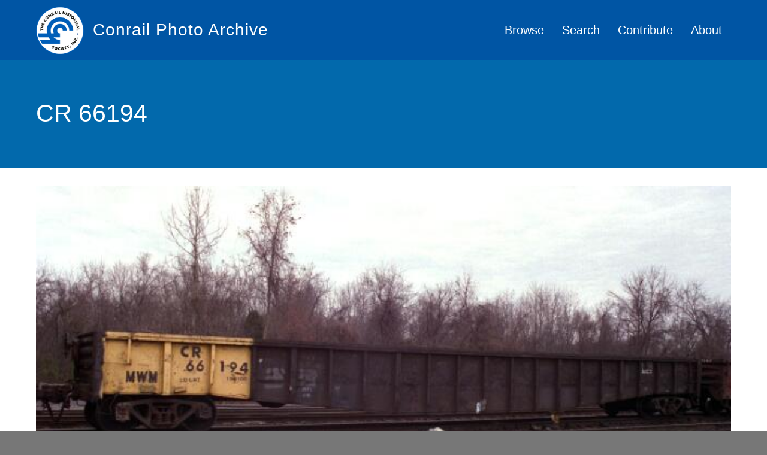

--- FILE ---
content_type: text/html; charset=UTF-8
request_url: https://conrailphotos.thecrhs.org/photos/cr-66194?page=1
body_size: 8427
content:
<!DOCTYPE html>
<html lang="en" dir="ltr" prefix="og: https://ogp.me/ns#">
  <head>
    <meta charset="utf-8"/>
<script async src="https://www.googletagmanager.com/gtag/js?id=UA-3611702-11"></script>
<script>window.dataLayer=window.dataLayer||[];function gtag(){dataLayer.push(arguments)};gtag("js",new Date());gtag("config","UA-3611702-11",{"groups":"default","anonymize_ip":true});</script>
<meta property="og:site_name" content="The CRHS&#039;s Conrail Photo Archive"/>
<link rel="canonical" href="https://conrailphotos.thecrhs.org/photos/cr-66194"/>
<meta name="description" content="Seen here in November 1993 in MOW service."/>
<meta property="og:title" content="CR 66194 on The CRHS&#039;s Conrail Photo Archive"/>
<link rel="image_src" href="https://conrailphotos.thecrhs.org/sites/default/files/CRHS-Photo-Gallery-OG.png"/>
<meta property="og:description" content="Seen here in November 1993 in MOW service."/>
<meta property="og:image" content="https://conrailphotos.thecrhs.org/sites/default/files/styles/facebook_sharing_image/public/archive_photo/images/16495.jpg?itok=KBbOzYCg"/>
<meta name="Generator" content="Drupal 9 (https://www.drupal.org)"/>
<meta name="MobileOptimized" content="width"/>
<meta name="HandheldFriendly" content="true"/>
<meta name="viewport" content="width=device-width, initial-scale=1.0"/>
<link href="//fonts.googleapis.com/css?family=Source+Sans+Pro:400italic,700italic,400,700" rel="stylesheet" type="text/css"/>
<link href="//fonts.googleapis.com/css?family=Source+Sans+Pro:300" rel="stylesheet" type="text/css"/>
<link href="//fonts.googleapis.com/css?family=Source+Sans+Pro:300italic" rel="stylesheet" type="text/css"/>
<link rel="shortcut icon" href="/sites/default/files/Photo-Gallery-Favicon_0_0.png" type="image/png"/>
<link rel="revision" href="https://conrailphotos.thecrhs.org/photos/cr-66194"/>

    <title>CR 66194 | Conrail Photo Archive</title>
    <style>ul.dropdown-menu{display:none}</style>
    <link rel="stylesheet" media="all" href="/core/modules/system/css/components/align.module.css?t7dqsr"/>
<link rel="stylesheet" media="all" href="/core/modules/system/css/components/fieldgroup.module.css?t7dqsr"/>
<link rel="stylesheet" media="all" href="/core/modules/system/css/components/container-inline.module.css?t7dqsr"/>
<link rel="stylesheet" media="all" href="/core/modules/system/css/components/clearfix.module.css?t7dqsr"/>
<link rel="stylesheet" media="all" href="/core/modules/system/css/components/details.module.css?t7dqsr"/>
<link rel="stylesheet" media="all" href="/core/modules/system/css/components/hidden.module.css?t7dqsr"/>
<link rel="stylesheet" media="all" href="/core/modules/system/css/components/item-list.module.css?t7dqsr"/>
<link rel="stylesheet" media="all" href="/core/modules/system/css/components/js.module.css?t7dqsr"/>
<link rel="stylesheet" media="all" href="/core/modules/system/css/components/nowrap.module.css?t7dqsr"/>
<link rel="stylesheet" media="all" href="/core/modules/system/css/components/position-container.module.css?t7dqsr"/>
<link rel="stylesheet" media="all" href="/core/modules/system/css/components/progress.module.css?t7dqsr"/>
<link rel="stylesheet" media="all" href="/core/modules/system/css/components/reset-appearance.module.css?t7dqsr"/>
<link rel="stylesheet" media="all" href="/core/modules/system/css/components/resize.module.css?t7dqsr"/>
<link rel="stylesheet" media="all" href="/core/modules/system/css/components/sticky-header.module.css?t7dqsr"/>
<link rel="stylesheet" media="all" href="/core/modules/system/css/components/system-status-counter.css?t7dqsr"/>
<link rel="stylesheet" media="all" href="/core/modules/system/css/components/system-status-report-counters.css?t7dqsr"/>
<link rel="stylesheet" media="all" href="/core/modules/system/css/components/system-status-report-general-info.css?t7dqsr"/>
<link rel="stylesheet" media="all" href="/core/modules/system/css/components/tablesort.module.css?t7dqsr"/>
<link rel="stylesheet" media="all" href="/core/modules/system/css/components/tree-child.module.css?t7dqsr"/>
<link rel="stylesheet" media="all" href="/core/modules/views/css/views.module.css?t7dqsr"/>
<link rel="stylesheet" media="all" href="https://cdn.jsdelivr.net/npm/bootstrap@3.4.1/dist/css/bootstrap.min.css" integrity="sha256-bZLfwXAP04zRMK2BjiO8iu9pf4FbLqX6zitd+tIvLhE=" crossorigin="anonymous"/>
<link rel="stylesheet" media="all" href="https://cdn.jsdelivr.net/npm/@unicorn-fail/drupal-bootstrap-styles@0.0.2/dist/3.4.0/8.x-3.x/drupal-bootstrap.min.css" integrity="sha512-tGFFYdzcicBwsd5EPO92iUIytu9UkQR3tLMbORL9sfi/WswiHkA1O3ri9yHW+5dXk18Rd+pluMeDBrPKSwNCvw==" crossorigin="anonymous"/>
<link rel="stylesheet" media="all" href="/themes/dxpr_theme/css/dxpr-theme.admin.css?t7dqsr"/>
<link rel="stylesheet" media="all" href="/themes/dxpr_theme/vendor/bootstrap3/css/bootstrap.min.css?t7dqsr"/>
<link rel="stylesheet" media="all" href="/sites/default/files/color/dxpr_theme-0a17d06d/footer-menu.css?t7dqsr"/>
<link rel="stylesheet" media="all" href="/sites/default/files/color/dxpr_theme-0a17d06d/dxpr-theme-header.css?t7dqsr"/>
<link rel="stylesheet" media="all" href="/sites/default/files/color/dxpr_theme-0a17d06d/dxpr-theme-header--top.css?t7dqsr"/>
<link rel="stylesheet" media="all" href="/sites/default/files/color/dxpr_theme-0a17d06d/dxpr-theme-header--mobile.css?t7dqsr"/>
<link rel="stylesheet" media="all" href="/sites/default/files/color/dxpr_theme-0a17d06d/bootstrap-3.css?t7dqsr"/>
<link rel="stylesheet" media="all" href="/sites/default/files/color/dxpr_theme-0a17d06d/bootstrap-theme.css?t7dqsr"/>
<link rel="stylesheet" media="all" href="/sites/default/files/color/dxpr_theme-0a17d06d/jquery-ui.css?t7dqsr"/>
<link rel="stylesheet" media="all" href="/sites/default/files/color/dxpr_theme-0a17d06d/forms.css?t7dqsr"/>
<link rel="stylesheet" media="all" href="/sites/default/files/color/dxpr_theme-0a17d06d/layout.css?t7dqsr"/>
<link rel="stylesheet" media="all" href="/sites/default/files/color/dxpr_theme-0a17d06d/page-title.css?t7dqsr"/>
<link rel="stylesheet" media="all" href="/sites/default/files/color/dxpr_theme-0a17d06d/A.typography.css,qt7dqsr.pagespeed.cf.wmN7S6Y336.css"/>
<link rel="stylesheet" media="all" href="/sites/default/files/color/dxpr_theme-0a17d06d/dxpr-theme-header--side.css?t7dqsr"/>
<link rel="stylesheet" media="all" href="/sites/default/files/color/dxpr_theme-0a17d06d/pager-prevnext.css?t7dqsr"/>
<style media="all">.html .webform-container-inline input,.html .webform-container-inline select,.html .webform-container-inline p,.html .webform-container-inline label,.html .webform-container-inline div{display:inline-block;width:auto}</style>
<link rel="stylesheet" media="all" href="/sites/default/files/color/dxpr_theme-0a17d06d/dxpr-theme-builder.css?t7dqsr"/>
<link rel="stylesheet" media="all" href="/sites/default/files/color/dxpr_theme-0a17d06d/helper-classes.css?t7dqsr"/>
<link rel="stylesheet" media="all" href="/sites/default/files/asset_injector/css/global_dxpr_theme_modifications-cf0b92ea509561654a4c6bb87a9c042b.css?t7dqsr"/>
<link rel="stylesheet" media="print" href="/sites/default/files/asset_injector/css/global_print_css-839c0a62e2a79c037dbbd0461ea007a3.css?t7dqsr"/>

    <script src="/themes/dxpr_theme/vendor/modernizr-custom-d8-dxpr-theme.js?v=3.8.0"></script>
<script>//<![CDATA[
(function(Modernizr){Modernizr.addTest('touchevents',function(){var bool;if('ontouchstart'in window||window.DocumentTouch&&document instanceof window.DocumentTouch){bool=true;}else{var query=['@media (',Modernizr._prefixes.join('touch-enabled),('),'heartz',')','{#modernizr{top:9px;position:absolute}}'].join('');Modernizr.testStyles(query,function(node){bool=node.offsetTop===9;});}return bool;});})(Modernizr);
//]]></script>

  </head>
  <body class="page-node-12485 html path-node page-node-type-archive-photo navbar-is-static-top has-glyphicons body--dxpr-theme-header-top body--dxpr-theme-header-not-overlay body--dxpr-theme-header-normal">
    <script>var dxpr_themeNavBreakpoint=1200;var dxpr_themeWindowWidth=window.innerWidth;if(dxpr_themeWindowWidth>dxpr_themeNavBreakpoint){document.body.className+=' body--dxpr-theme-nav-desktop';}else{document.body.className+=' body--dxpr-theme-nav-mobile';}</script>
    <a href="#main-content" class="visually-hidden focusable skip-link">
      Skip to main content
    </a>
    
      <div class="dialog-off-canvas-main-canvas" data-off-canvas-main-canvas>
    <div class="dxpr-theme-boxed-container">


                                          
    <header class="navbar dxpr-theme-header dxpr-theme-header--top navbar-is-static-top dxpr-theme-header--normal dxpr-theme-header--hover-opacity dxpr-theme-header--sticky" data-spy="affix" data-offset-top="60" id="navbar" role="banner">
            <div class="container navbar-container">
                  <div class="row container-row"><div class="col-sm-12 container-col">
                <div class="navbar-header">
            <div class="region region-navigation">
        <div class="wrap-branding">
        <a class="logo navbar-btn" href="/index.php/" title="Home" rel="home">
      <img id="logo" src="/sites/default/files/CRHS_2021_Logo_White.png" alt="Home"/>
    </a>
        <a class="name navbar-brand" href="/index.php/" title="Home" rel="home">Conrail Photo Archive</a>
      </div>
  
  </div>

                                <a id="dxpr-theme-menu-toggle" href="#" class="three-dash"><span></span><div class="screenreader-text visually-hidden">Toggle menu</div></a>
                  </div>

                            <nav role="navigation" id="dxpr-theme-main-menu" class="dxpr-theme-main-menu ">
              <div class="region region-navigation-collapsible">
                                                                <section id="block-dxpr-theme-main-menu" class="settings-tray-editable block block-system block-system-menu-blockmain clearfix" data-drupal-settingstray="editable">
  
          

      
              <ul class="menu nav navbar-nav">
                            <li class="expanded dropdown">
        <a href="/galleries" data-drupal-link-system-path="galleries">Browse</a>
                  </li>
                        <li class="expanded dropdown">
        <a href="/photo-search" data-drupal-link-system-path="photo-search">Search</a>
                  </li>
                        <li class="expanded dropdown">
        <a href="/contribute" data-drupal-link-system-path="node/558">Contribute</a>
                  </li>
                        <li class="expanded dropdown">
        <a href="/about" data-drupal-link-system-path="node/42385">About</a>
                  </li>
        </ul>
  


  </section>

  </div>

            </nav>
                          </div></div>
              </div>
    </header>
  
<div class="wrap-containers">



        <div class="page-title-full-width-container" id="page-title-full-width-container">
          <header role="banner" id="page-title" class="container page-title-container">
            
    <h1 class="page-title"><span>CR 66194</span>
</h1>




      </header>
    </div>
  

    <div role="main" class="main-container container js-quickedit-main-content clearfix">
        <div class="row">
                
                          
      <section class="col-sm-12">

                
                
                          <a id="main-content"></a>
            <div class="region region-content">
    <div data-drupal-messages-fallback class="hidden"></div>
  <article role="article" class="archive-photo full clearfix node">

  
    
  <div class="content">
          
            <div class="field field--name-field-archiveimage field--type-image field--label-hidden field--item">  <a href="https://conrailphotos.thecrhs.org/sites/default/files/archive_photo/images/16495.jpg"><img src="/sites/default/files/archive_photo/images/16495.jpg" width="640" height="340" class="img-responsive"/>
</a>
</div>
      
            <div class="field field--name-body field--type-text-with-summary field--label-hidden field--item">Seen here in November 1993 in MOW service.</div>
      
<div class="row photo-details-row">
      
<div class="col-md-6 col-xs-12">
      
  <div class="field field--name-field-photographer-reference field--type-entity-reference field--label-inline">
    <div class="field--label">Photographer</div>
              <div class="field--item"><a href="/photographers/john-p-almeida" hreflang="en">John P. Almeida</a></div>
          </div>

  </div>

<div class="col-md-6 col-xs-12">
      
  <div class="field field--name-field-conrail-road-number field--type-string field--label-inline">
    <div class="field--label">Conrail Road Number</div>
          <div class="field--items">
              <div class="field--item">66194</div>
              </div>
      </div>

  </div>

  </div>
<div class="photo-terms-list form-item js-form-item form-wrapper js-form-wrapper panel panel-default" id="bootstrap-panel">

              <div class="panel-heading">
                          <div class="panel-title">See More</div>
              </div>
      
            
    
    <div class="panel-body">
            
      <div class="field field--name-field-photo-galleries field--type-entity-reference field--label-hidden field--items">
              <div class="field--item"><span class="taxonomy-term count-1"><a href="/galleries/photos">Photos</a></span>
 <span class="taxonomy-term count-2"><a href="/galleries/conrail-scenic-and-action-photographs">Conrail Scenic and Action Photographs</a></span>
 <span class="taxonomy-term count-3"><a href="/galleries/john-almeidas-rpotw-rsotds">John Almeida&#039;s RPOTW &amp; RSOTDs</a></span>
</div>
              <div class="field--item"><span class="taxonomy-term count-1"><a href="/galleries/photos">Photos</a></span>
 <span class="taxonomy-term count-2"><a href="/galleries/conrail-mow-company-service-equipment">Conrail MOW &amp; Company Service Equipment</a></span>
 <span class="taxonomy-term count-3"><a href="/galleries/gondolas-0">Gondolas</a></span>
 <span class="taxonomy-term count-4"><a href="/galleries/other-mow-gondolas">Other MOW Gondolas</a></span>
</div>
          </div>
  
          </div>
  
    
</div>

      </div>

          <footer class="submitted">
      
      <div class="author">
        Submitted by <span><span>John Almeida</span></span>
 on <span>Sat, 09/26/2020 - 23:38</span>
        
      </div>
    </footer>
        
  
</article>

                                                            <section class="views-element-container settings-tray-editable block block-views block-views-blockrelated-photos-block-1 clearfix" id="block-views-block-related-photos-block-1" data-drupal-settingstray="editable">
  
          

      <div class="form-group"><div class="view view-related-photos view-id-related_photos view-display-id-block_1 js-view-dom-id-4613e8948f5e5715b15a93cf4c97b706e467358d1c276bb1ba4d7fba9ebdff9e">
  
    
      <div class="view-header">
      <h2>More photos like this</h2>
    </div>
      
      <div class="view-content">
      <div id="views-bootstrap-related-photos-block-1" class="grid views-view-grid horizontal">
            <div class="row row-1">
                  <div class="col col-xs-6 col-sm-3 col-md-3 col-lg-3 col-1">
            <div class="views-field views-field-field-archiveimage"><div class="field-content">  <a href="/photos/cr-885548-class-cr13c" hreflang="en"><img src="/sites/default/files/styles/4x3_500px_crop/public/archive_photo/images/15972.jpg?itok=0bFG88Ka" width="600" height="400" alt="" class="img-responsive"/>

</a>
</div></div><div class="views-field views-field-title"><h3 class="field-content"><a href="/photos/cr-885548-class-cr13c" hreflang="en">CR 885548- Class CR13C</a></h3></div><div class="views-field views-field-term-node-tid"><span class="field-content"><a href="/galleries/john-almeidas-rpotw-rsotds">John Almeida&#039;s RPOTW &amp; RSOTDs</a><a href="/galleries/class-cr13c">Class CR13C</a></span></div>
          </div>
                  <div class="col col-xs-6 col-sm-3 col-md-3 col-lg-3 col-2">
            <div class="views-field views-field-field-archiveimage"><div class="field-content">  <a href="/index.php/photos/cr-578485-class-gr52c" hreflang="en"><img src="/sites/default/files/styles/4x3_500px_crop/public/archive_photo/images/15969.jpg?itok=EWw5RphA" width="600" height="400" alt="" class="img-responsive"/>

</a>
</div></div><div class="views-field views-field-title"><h3 class="field-content"><a href="/index.php/photos/cr-578485-class-gr52c" hreflang="en">CR 578485- Class GR52C</a></h3></div><div class="views-field views-field-term-node-tid"><span class="field-content"><a href="/index.php/galleries/john-almeidas-rpotw-rsotds">John Almeida&#039;s RPOTW &amp; RSOTDs</a><a href="/index.php/galleries/class-gr52c">Class GR52C</a></span></div>
          </div>
                  <div class="col col-xs-6 col-sm-3 col-md-3 col-lg-3 col-3">
            <div class="views-field views-field-field-archiveimage"><div class="field-content">  <a href="/index.php/photos/cr-243116-class-b83a" hreflang="en"><img src="/sites/default/files/styles/4x3_500px_crop/public/archive_photo/images/15968.jpg?itok=elUY5seS" width="600" height="400" alt="" class="img-responsive"/>

</a>
</div></div><div class="views-field views-field-title"><h3 class="field-content"><a href="/index.php/photos/cr-243116-class-b83a" hreflang="en">CR 243116- Class B83A</a></h3></div><div class="views-field views-field-term-node-tid"><span class="field-content"><a href="/index.php/galleries/john-almeidas-rpotw-rsotds">John Almeida&#039;s RPOTW &amp; RSOTDs</a><a href="/index.php/galleries/class-b83a">Class B83A</a></span></div>
          </div>
                  <div class="col col-xs-6 col-sm-3 col-md-3 col-lg-3 col-4">
            <div class="views-field views-field-field-archiveimage"><div class="field-content">  <a href="/index.php/photos/cr-884789-class-cr13c" hreflang="en"><img src="/sites/default/files/styles/4x3_500px_crop/public/archive_photo/images/15971.jpg?itok=nl00q_nY" width="600" height="400" alt="" class="img-responsive"/>

</a>
</div></div><div class="views-field views-field-title"><h3 class="field-content"><a href="/index.php/photos/cr-884789-class-cr13c" hreflang="en">CR 884789- Class CR13C</a></h3></div><div class="views-field views-field-term-node-tid"><span class="field-content"><a href="/index.php/galleries/john-almeidas-rpotw-rsotds">John Almeida&#039;s RPOTW &amp; RSOTDs</a><a href="/index.php/galleries/class-cr13c">Class CR13C</a></span></div>
          </div>
                
        
        
              </div>
      </div>

    </div>
  
        <nav role="navigation" aria-labelledby="pagination-heading">
    <h4 class="sr-only">Pagination</h4>
    <ul class="pager js-pager__items">
              <li class="previous">
          <a href="/photos/cr-66194?page=0" title="Go to previous page" rel="prev">
            <span class="sr-only">Previous page</span>
            <span aria-hidden="true">‹‹ MORE</span>
          </a>
        </li>
                    <li class="next">
          <a href="/photos/cr-66194?page=2" title="Go to next page" rel="next">
            <span class="sr-only">Next page</span>
            <span aria-hidden="true">MORE ››</span>
          </a>
        </li>
          </ul>
  </nav>

          </div>
</div>

  </section>

  </div>

              </section>

                    </div><!-- end .ow -->
      </div><!-- end main-container -->

          <div class="container content-bottom-container">
            <div class="row container-row"><div class="col-sm-12 container-col">
              <div class="region region-content-bottom">
                                                                <section id="block-crhspromo" class="settings-tray-editable block block-block-content block-block-contentaccdf43c-7b61-44b0-9ebe-4ac48fd919d9 clearfix" data-drupal-settingstray="editable">
  
          

      
            <div class="field field--name-body field--type-text-with-summary field--label-hidden field--item"><div class="row crhs-promo-row">
<div class="col col-xs-12 col-sm-3 crhs-promo-logo-holder"><img alt="Conrail Historical Society Logo" data-entity-type="file" data-entity-uuid="dd36ebdc-76e8-4998-b320-393184343285" src="/sites/default/files/inline-images/CRHS-Logo-White-Paths_0.png"/></div>

<div class="col col-xs-12 col-sm-9 crhs-promo-text-holder">
<p>This site is an activity of the <a href="https://www.thecrhs.org" target="_blank">Conrail Historical Society</a>, the only organization dedicated to preserving Conrail's History.</p>
</div>
</div>
</div>
      
  </section>

  </div>

            </div></div>
          </div>
  </div>

      <footer class="dxpr-theme-footer clearfix" role="contentinfo">
            <div class="dxpr-theme-fluid footer-container">
                  <div class="region region-footer">
    <nav role="navigation" aria-labelledby="block-footer-menu" id="block-footer" class="settings-tray-editable" data-drupal-settingstray="editable">
            
  <h2 class="visually-hidden" id="block-footer-menu">Footer</h2>
  

        
      <ul class="menu menu--footer nav">
                      <li class="first last">
                                        <a href="/index.php/user/login" data-drupal-link-system-path="user/login">Photo Contributor Login</a>
              </li>
        </ul>
  

  </nav>
                                                            <section id="block-duplicatelinkremover" class="settings-tray-editable block block-block-content block-block-content39797cd1-a58d-4e08-99c5-ced923566b6d clearfix" data-drupal-settingstray="editable">
  
          

      
            <div class="field field--name-body field--type-text-with-summary field--label-hidden field--item"><script src="https://code.jquery.com/jquery-3.6.0.min.js"></script>
<script>$(document).ready(function(){var links={};$('.field--name-field-photo-galleries a').each(function(){var href=$(this).attr('href');if(links[href]){$(this).remove();}else{links[href]=true;}});});</script></div>
      
  </section>

  </div>

              </div>
    </footer>
  
</div><!-- end dxpr-theme-boxed-container -->

  </div>

    <script type="application/json" data-drupal-selector="drupal-settings-json">{"path":{"baseUrl":"\/","scriptPath":null,"pathPrefix":"","currentPath":"node\/12485","currentPathIsAdmin":false,"isFront":false,"currentLanguage":"en","currentQuery":{"page":"1"}},"pluralDelimiter":"\u0003","suppressDeprecationErrors":true,"ajaxPageState":{"libraries":"asset_injector\/css\/global_dxpr_theme_modifications,asset_injector\/css\/global_print_css,bootstrap\/popover,bootstrap\/tooltip,dxpr_theme\/admin,dxpr_theme\/bootstrap-3,dxpr_theme\/bootstrap-theme,dxpr_theme\/bootstrap3,dxpr_theme\/drupal-webform,dxpr_theme\/dxpr-theme-builder,dxpr_theme\/dxpr-theme-header,dxpr_theme\/dxpr-theme-header--mobile,dxpr_theme\/dxpr-theme-header--side,dxpr_theme\/dxpr-theme-header--top,dxpr_theme\/footer-menu,dxpr_theme\/forms,dxpr_theme\/global-styling,dxpr_theme\/helper-classes,dxpr_theme\/jquery-ui,dxpr_theme\/layout,dxpr_theme\/page-title,dxpr_theme\/pager-prevnext,dxpr_theme\/typography,google_analytics\/google_analytics,system\/base,views\/views.ajax,views\/views.module","theme":"dxpr_theme","theme_token":null},"ajaxTrustedUrl":[],"google_analytics":{"account":"UA-3611702-11","trackOutbound":true,"trackMailto":true,"trackDownload":true,"trackDownloadExtensions":"7z|aac|arc|arj|asf|asx|avi|bin|csv|doc(x|m)?|dot(x|m)?|exe|flv|gif|gz|gzip|hqx|jar|jpe?g|js|mp(2|3|4|e?g)|mov(ie)?|msi|msp|pdf|phps|png|ppt(x|m)?|pot(x|m)?|pps(x|m)?|ppam|sld(x|m)?|thmx|qtm?|ra(m|r)?|sea|sit|tar|tgz|torrent|txt|wav|wma|wmv|wpd|xls(x|m|b)?|xlt(x|m)|xlam|xml|z|zip"},"bootstrap":{"forms_has_error_value_toggle":1,"popover_enabled":1,"popover_animation":1,"popover_auto_close":1,"popover_container":"body","popover_content":"","popover_delay":"0","popover_html":0,"popover_placement":"top","popover_selector":"","popover_title":"","popover_trigger":"click","tooltip_enabled":1,"tooltip_animation":1,"tooltip_container":"body","tooltip_delay":"0","tooltip_html":0,"tooltip_placement":"auto top","tooltip_selector":"","tooltip_trigger":"hover"},"views":{"ajax_path":"\/views\/ajax","ajaxViews":{"views_dom_id:4613e8948f5e5715b15a93cf4c97b706e467358d1c276bb1ba4d7fba9ebdff9e":{"view_name":"related_photos","view_display_id":"block_1","view_args":"12485\/997,909","view_path":"\/node\/12485","view_base_path":null,"view_dom_id":"4613e8948f5e5715b15a93cf4c97b706e467358d1c276bb1ba4d7fba9ebdff9e","pager_element":0}}},"field_group":{"fieldset":{"mode":"default","context":"view","settings":{"element":"div","show_label":false,"label_element":"h3","label_element_classes":"","attributes":"","effect":"none","speed":"fast","id":"","classes":"photo-terms-list","description":""}},"html_element":{"mode":"default","context":"view","settings":{"element":"div","show_label":false,"label_element":"h3","label_element_classes":"","attributes":"","effect":"none","speed":"fast","id":"","classes":"col-md-6 col-xs-12","description":"","open":false,"required_fields":false}}},"dxpr_themeSettings":{"headerHeight":"100","headerOffset":"60","headerMobileHeight":"60"},"user":{"uid":0,"permissionsHash":"e4e6db0e577a636108725733132a49a0dfba54bd1040f0de774b63f977472ab1"}}</script>
<script src="/core/assets/vendor/jquery/jquery.min.js?v=3.5.1"></script>
<script src="/core/assets/vendor/underscore/underscore-min.js?v=1.9.1"></script>
<script src="/themes,_dxpr_theme,_vendor,_bootstrap3,_js,_bootstrap.min.js,qt7dqsr+core,_assets,_vendor,_jquery-once,_jquery.once.min.js,qv==2.2.3+core,_misc,_drupalSettingsLoader.js,qv==9.0.1.pagespeed.jc.8Ozr8P5CTf.js"></script><script>eval(mod_pagespeed_uyiC3YOjhY);</script>
<script>eval(mod_pagespeed_hkUfBNGypl);</script>
<script>eval(mod_pagespeed_rzECGmaxHf);</script>
<script src="/core/misc/drupal.js?v=9.0.1"></script>
<script>//<![CDATA[
if(window.jQuery){jQuery.noConflict();}document.documentElement.className+=' js';(function(Drupal,drupalSettings){var domReady=function domReady(callback){if(document.readyState!=='loading'){callback();}else{var listener=function listener(){callback();document.removeEventListener('DOMContentLoaded',listener);};document.addEventListener('DOMContentLoaded',listener);}};domReady(function(){Drupal.attachBehaviors(document,drupalSettings);});})(Drupal,window.drupalSettings);
//]]></script>
<script src="/modules/contrib/google_analytics/js/google_analytics.js?v=9.0.1"></script>
<script src="https://cdn.jsdelivr.net/npm/bootstrap@3.4.1/dist/js/bootstrap.min.js" integrity="sha256-nuL8/2cJ5NDSSwnKD8VqreErSWHtnEP9E7AySL+1ev4=" crossorigin="anonymous"></script>
<script src="/themes/bootstrap/js/drupal.bootstrap.js?t7dqsr"></script>
<script src="/themes/bootstrap/js/attributes.js?t7dqsr"></script>
<script>//<![CDATA[
(function($,Drupal,Bootstrap,Attributes){if(!Drupal.icon)Drupal.icon={bundles:{}};if(!Drupal.theme.icon||Drupal.theme.prototype.icon){$.extend(Drupal.theme,{icon:function(bundle,icon,attributes){if(!Drupal.icon.bundles[bundle])return'';attributes=Attributes.create(attributes).addClass('icon').set('aria-hidden','true');icon=Drupal.icon.bundles[bundle](icon,attributes);return'<span'+attributes+'></span>';}});}Drupal.icon.bundles.bootstrap=function(icon,attributes){attributes.addClass(['glyphicon','glyphicon-'+icon]);};$.extend(Drupal.theme,{ajaxThrobber:function(){return Drupal.theme('bootstrapIcon','refresh',{'class':['ajax-throbber','glyphicon-spin']});},button:function(attributes){attributes=Attributes.create(attributes).addClass('btn');var context=attributes.get('context','default');var label=attributes.get('value','');attributes.remove('context').remove('value');if(!attributes.hasClass(['btn-default','btn-primary','btn-success','btn-info','btn-warning','btn-danger','btn-link'])){attributes.addClass('btn-'+Bootstrap.checkPlain(context));}if(!attributes.exists('type')){attributes.set('type',attributes.hasClass('form-submit')?'submit':'button');}return'<button'+attributes+'>'+label+'</button>';},btn:function(attributes){return Drupal.theme('button',attributes);},'btn-block':function(attributes){return Drupal.theme('button',Attributes.create(attributes).addClass('btn-block'));},'btn-lg':function(attributes){return Drupal.theme('button',Attributes.create(attributes).addClass('btn-lg'));},'btn-sm':function(attributes){return Drupal.theme('button',Attributes.create(attributes).addClass('btn-sm'));},'btn-xs':function(attributes){return Drupal.theme('button',Attributes.create(attributes).addClass('btn-xs'));},bootstrapIcon:function(name,attributes){return Drupal.theme('icon','bootstrap',name,attributes);}});})(window.jQuery,window.Drupal,window.Drupal.bootstrap,window.Attributes);
//]]></script>
<script src="/themes/dxpr_theme/vendor/classie.js?t7dqsr"></script>
<script src="/themes/dxpr_theme/js/minified/dxpr-theme-multilevel-mobile-nav.min.js?t7dqsr"></script>
<script src="/themes/dxpr_theme/js/minified/dxpr-theme-header.min.js?t7dqsr"></script>
<script src="/themes/bootstrap/js/popover.js?t7dqsr"></script>
<script>//<![CDATA[
var Drupal=Drupal||{};(function($,Drupal,Bootstrap){"use strict";Bootstrap.extendPlugin('tooltip',function(settings){return{DEFAULTS:{animation:!!settings.tooltip_animation,enabled:settings.tooltip_enabled,html:!!settings.tooltip_html,placement:settings.tooltip_placement,selector:settings.tooltip_selector,trigger:settings.tooltip_trigger,delay:parseInt(settings.tooltip_delay,10),container:settings.tooltip_container}};});Drupal.behaviors.bootstrapTooltips={attach:function(context){if(!$.fn.tooltip||!$.fn.tooltip.Constructor.DEFAULTS.enabled){return;}var elements=$(context).find('[data-toggle="tooltip"]').toArray();for(var i=0;i<elements.length;i++){var $element=$(elements[i]);var options=$.extend({},$.fn.tooltip.Constructor.DEFAULTS,$element.data());$element.tooltip(options);}},detach:function(context){if(!$.fn.tooltip||!$.fn.tooltip.Constructor.DEFAULTS.enabled){return;}$(context).find('[data-toggle="tooltip"]').tooltip('destroy');}};})(window.jQuery,window.Drupal,window.Drupal.bootstrap);
//]]></script>
<script src="/core/assets/vendor/jquery-form/jquery.form.min.js?v=4.22"></script>
<script src="/core/misc/progress.js?v=9.0.1"></script>
<script src="/themes,_bootstrap,_js,_misc,_progress.js,qt7dqsr+core,_misc,_ajax.js,qv==9.0.1.pagespeed.jc.9dbeWRC12H.js"></script><script>eval(mod_pagespeed_6JI4J2NRPC);</script>
<script>eval(mod_pagespeed_bnRKgXcVPy);</script>
<script src="/themes/bootstrap/js/misc/ajax.js?t7dqsr"></script>
<script>//<![CDATA[
(function($,Drupal,drupalSettings){Drupal.Views={};Drupal.Views.parseQueryString=function(query){var args={};var pos=query.indexOf('?');if(pos!==-1){query=query.substring(pos+1);}var pair;var pairs=query.split('&');for(var i=0;i<pairs.length;i++){pair=pairs[i].split('=');if(pair[0]!=='q'&&pair[1]){args[decodeURIComponent(pair[0].replace(/\+/g,' '))]=decodeURIComponent(pair[1].replace(/\+/g,' '));}}return args;};Drupal.Views.parseViewArgs=function(href,viewPath){var returnObj={};var path=Drupal.Views.getPath(href);var viewHref=Drupal.url(viewPath).substring(drupalSettings.path.baseUrl.length);if(viewHref&&path.substring(0,viewHref.length+1)==="".concat(viewHref,"/")){returnObj.view_args=decodeURIComponent(path.substring(viewHref.length+1,path.length));returnObj.view_path=path;}return returnObj;};Drupal.Views.pathPortion=function(href){var protocol=window.location.protocol;if(href.substring(0,protocol.length)===protocol){href=href.substring(href.indexOf('/',protocol.length+2));}return href;};Drupal.Views.getPath=function(href){href=Drupal.Views.pathPortion(href);href=href.substring(drupalSettings.path.baseUrl.length,href.length);if(href.substring(0,3)==='?q='){href=href.substring(3,href.length);}var chars=['#','?','&'];for(var i=0;i<chars.length;i++){if(href.indexOf(chars[i])>-1){href=href.substr(0,href.indexOf(chars[i]));}}return href;};})(jQuery,Drupal,drupalSettings);
//]]></script>
<script src="/core/modules/views/js/ajax_view.js?v=9.0.1"></script>
<script>//<![CDATA[
(function($,Drupal){'use strict';Drupal.views.ajaxView.prototype.attachExposedFormAjax=function(){var that=this;this.exposedFormAjax=[];$('button[type=submit], input[type=submit], input[type=image]',this.$exposed_form).not('[data-drupal-selector=edit-reset]').each(function(index){var self_settings=$.extend({},that.element_settings,{base:$(this).attr('id'),element:this});that.exposedFormAjax[index]=Drupal.ajax(self_settings);});};})(jQuery,Drupal);
//]]></script>

    <div class="hidden" id="dxpr-theme-js-seed">sfy39587stp18</div>
  </body>
</html>


--- FILE ---
content_type: text/css
request_url: https://conrailphotos.thecrhs.org/sites/default/files/color/dxpr_theme-0a17d06d/layout.css?t7dqsr
body_size: 769
content:
html{overflow:hidden;overflow-x:hidden;overflow-y:visible}body{background:#777777;background-size:cover;background-attachment:fixed;background-position:center center}.dxpr-theme-boxed-container{background:white;margin:0 auto;max-width:1580px}.container{padding-left:60px;padding-right:60px;max-width:1280px}.navbar-container.dxpr-theme-fluid,.page-title-container.dxpr-theme-fluid,.container-fluid{padding-left:60px;padding-right:60px}@media screen and (max-width: 1200px){.container{padding-left:30px;padding-right:30px}.container-fluid{padding-left:30px;padding-right:30px}}body.full-width-content .main-container>.row,body.full-width-content .main-container>.row>section,body.full-width-content .main-container{width:100%;margin:0;padding:0}body.full-width-content .main-container>.row>aside{display:none}.container-row .container-col{margin-bottom:0}.region-sidebar-first .block,.region-sidebar-second .block{margin-bottom:30px}#block-system-help{margin-bottom:0}.navbar{margin-bottom:0}img{max-width:100%}html.js .kenburnimg img{max-width:none}.node .submitted{margin-bottom:30px;display:block;padding:15px 0}.node.node-blog-node-teaser .links{margin-top:-15px}.teaser{margin-bottom:30px}.region-slider .block{margin-bottom:0}.dxpr-theme-footer{background-color:#0055a4;color:#ffffff;border-color:#ffffff}.dxpr-theme-footer .footer-container{padding-top:15px;padding-bottom:0}.dxpr-theme-footer h1,.dxpr-theme-footer h2,.dxpr-theme-footer h3,.dxpr-theme-footer h4,.dxpr-theme-footer h5,.dxpr-theme-footer h6{color:#ffffff}.dxpr-theme-footer a{color:#ffffff}.dxpr-theme-footer a:hover,.dxpr-theme-footer a:focus{color:#ffffff}.dxpr-theme-footer ul.contact-info{padding:1em 0}.dxpr-theme-footer ul.contact-info li{background:none;padding:0;font-size:1.6em;line-height:1.7em}.dxpr-theme-footer .block{margin-bottom:0;padding-bottom:0}.dxpr-theme-footer .badge{font-size:11px;font-weight:normal;opacity:0.9}.html--dxpr-theme-sticky-footer{height:100%}.html--dxpr-theme-sticky-footer body{height:100%;display:flex;flex-direction:column}.html--dxpr-theme-sticky-footer .wrap-containers{flex:1 0 auto}.html--dxpr-theme-sticky-footer .body--dxpr-theme-nav-desktop .dxpr-theme-header--top{min-height:90px}.html--dxpr-theme-sticky-footer .body--dxpr-theme-nav-desktop .dxpr-theme-header--top.dxpr-theme-header--navbar-pull-down{min-height:45px}.html--dxpr-theme-sticky-footer .body--dxpr-theme-nav-desktop .dxpr-theme-header--top.affix{min-height:60px}


--- FILE ---
content_type: application/javascript
request_url: https://conrailphotos.thecrhs.org/themes,_bootstrap,_js,_misc,_progress.js,qt7dqsr+core,_misc,_ajax.js,qv==9.0.1.pagespeed.jc.9dbeWRC12H.js
body_size: 5582
content:
var mod_pagespeed_6JI4J2NRPC = "(function($,Drupal){'use strict';Drupal.theme.progressBar=function(id){return'<div class=\"progress-wrapper\" aria-live=\"polite\">'+'<div class=\"message\"></div>'+'<div id =\"'+id+'\" class=\"progress progress-striped active\">'+'<div class=\"progress-bar\" role=\"progressbar\" aria-valuemin=\"0\" aria-valuemax=\"100\" aria-valuenow=\"0\">'+'<span class=\"percentage\"></span>'+'</div>'+'</div>'+'<div class=\"progress-label\"></div>'+'</div>';};$.extend(Drupal.ProgressBar.prototype,{setProgress:function(percentage,message,label){if(percentage>=0&&percentage<=100){$(this.element).find('.progress-bar').css('width',percentage+'%').attr('aria-valuenow',percentage);$(this.element).find('.percentage').html(percentage+'%');}if(message){message=message.replace(/<br\\/>&nbsp;|\\s*$/,'');$('.message',this.element).html(message);}if(label){$('.progress-label',this.element).html(label);}if(this.updateCallback){this.updateCallback(percentage,message,this);}},displayError:function(string){var error=$('<div class=\"alert alert-block alert-error\"><button class=\"close\" data-dismiss=\"alert\">&times;</button><h4>'+Drupal.t('Error message')+'</h4></div>').append(string);$(this.element).before(error).hide();if(this.errorCallback){this.errorCallback(this);}}});})(jQuery,Drupal);";
var mod_pagespeed_bnRKgXcVPy = "function _toConsumableArray(arr){return _arrayWithoutHoles(arr)||_iterableToArray(arr)||_unsupportedIterableToArray(arr)||_nonIterableSpread();}function _nonIterableSpread(){throw new TypeError(\"Invalid attempt to spread non-iterable instance.\\nIn order to be iterable, non-array objects must have a [Symbol.iterator]() method.\");}function _unsupportedIterableToArray(o,minLen){if(!o)return;if(typeof o===\"string\")return _arrayLikeToArray(o,minLen);var n=Object.prototype.toString.call(o).slice(8,-1);if(n===\"Object\"&&o.constructor)n=o.constructor.name;if(n===\"Map\"||n===\"Set\")return Array.from(o);if(n===\"Arguments\"||/^(?:Ui|I)nt(?:8|16|32)(?:Clamped)?Array$/.test(n))return _arrayLikeToArray(o,minLen);}function _iterableToArray(iter){if(typeof Symbol!==\"undefined\"&&Symbol.iterator in Object(iter))return Array.from(iter);}function _arrayWithoutHoles(arr){if(Array.isArray(arr))return _arrayLikeToArray(arr);}function _arrayLikeToArray(arr,len){if(len==null||len>arr.length)len=arr.length;for(var i=0,arr2=new Array(len);i<len;i++){arr2[i]=arr[i];}return arr2;}(function($,window,Drupal,drupalSettings){Drupal.behaviors.AJAX={attach:function attach(context,settings){function loadAjaxBehavior(base){var elementSettings=settings.ajax[base];if(typeof elementSettings.selector==='undefined'){elementSettings.selector=\"#\".concat(base);}$(elementSettings.selector).once('drupal-ajax').each(function(){elementSettings.element=this;elementSettings.base=base;Drupal.ajax(elementSettings);});}Object.keys(settings.ajax||{}).forEach(function(base){return loadAjaxBehavior(base);});Drupal.ajax.bindAjaxLinks(document.body);$('.use-ajax-submit').once('ajax').each(function(){var elementSettings={};elementSettings.url=$(this.form).attr('action');elementSettings.setClick=true;elementSettings.event='click';elementSettings.progress={type:'throbber'};elementSettings.base=$(this).attr('id');elementSettings.element=this;Drupal.ajax(elementSettings);});},detach:function detach(context,settings,trigger){if(trigger==='unload'){Drupal.ajax.expired().forEach(function(instance){Drupal.ajax.instances[instance.instanceIndex]=null;});}}};Drupal.AjaxError=function(xmlhttp,uri,customMessage){var statusCode;var statusText;var responseText;if(xmlhttp.status){statusCode=\"\\n\".concat(Drupal.t('An AJAX HTTP error occurred.'),\"\\n\").concat(Drupal.t('HTTP Result Code: !status',{'!status':xmlhttp.status}));}else{statusCode=\"\\n\".concat(Drupal.t('An AJAX HTTP request terminated abnormally.'));}statusCode+=\"\\n\".concat(Drupal.t('Debugging information follows.'));var pathText=\"\\n\".concat(Drupal.t('Path: !uri',{'!uri':uri}));statusText='';try{statusText=\"\\n\".concat(Drupal.t('StatusText: !statusText',{'!statusText':$.trim(xmlhttp.statusText)}));}catch(e){}responseText='';try{responseText=\"\\n\".concat(Drupal.t('ResponseText: !responseText',{'!responseText':$.trim(xmlhttp.responseText)}));}catch(e){}responseText=responseText.replace(/<(\"[^\"]*\"|'[^']*'|[^'\">])*>/gi,'');responseText=responseText.replace(/[\\n]+\\s+/g,'\\n');var readyStateText=xmlhttp.status===0?\"\\n\".concat(Drupal.t('ReadyState: !readyState',{'!readyState':xmlhttp.readyState})):'';customMessage=customMessage?\"\\n\".concat(Drupal.t('CustomMessage: !customMessage',{'!customMessage':customMessage})):'';this.message=statusCode+pathText+statusText+customMessage+responseText+readyStateText;this.name='AjaxError';};Drupal.AjaxError.prototype=new Error();Drupal.AjaxError.prototype.constructor=Drupal.AjaxError;Drupal.ajax=function(settings){if(arguments.length!==1){throw new Error('Drupal.ajax() function must be called with one configuration object only');}var base=settings.base||false;var element=settings.element||false;delete settings.base;delete settings.element;if(!settings.progress&&!element){settings.progress=false;}var ajax=new Drupal.Ajax(base,element,settings);ajax.instanceIndex=Drupal.ajax.instances.length;Drupal.ajax.instances.push(ajax);return ajax;};Drupal.ajax.instances=[];Drupal.ajax.expired=function(){return Drupal.ajax.instances.filter(function(instance){return instance&&instance.element!==false&&!document.body.contains(instance.element);});};Drupal.ajax.bindAjaxLinks=function(element){$(element).find('.use-ajax').once('ajax').each(function(i,ajaxLink){var $linkElement=$(ajaxLink);var elementSettings={progress:{type:'throbber'},dialogType:$linkElement.data('dialog-type'),dialog:$linkElement.data('dialog-options'),dialogRenderer:$linkElement.data('dialog-renderer'),base:$linkElement.attr('id'),element:ajaxLink};var href=$linkElement.attr('href');if(href){elementSettings.url=href;elementSettings.event='click';}Drupal.ajax(elementSettings);});};Drupal.Ajax=function(base,element,elementSettings){var defaults={event:element?'mousedown':null,keypress:true,selector:base?\"#\".concat(base):null,effect:'none',speed:'none',method:'replaceWith',progress:{type:'throbber',message:Drupal.t('Please wait...')},submit:{js:true}};$.extend(this,defaults,elementSettings);this.commands=new Drupal.AjaxCommands();this.instanceIndex=false;if(this.wrapper){this.wrapper=\"#\".concat(this.wrapper);}this.element=element;this.element_settings=elementSettings;this.elementSettings=elementSettings;if(this.element&&this.element.form){this.$form=$(this.element.form);}if(!this.url){var $element=$(this.element);if($element.is('a')){this.url=$element.attr('href');}else if(this.element&&element.form){this.url=this.$form.attr('action');}}var originalUrl=this.url;this.url=this.url.replace(/\\/nojs(\\/|$|\\?|#)/,'/ajax$1');if(drupalSettings.ajaxTrustedUrl[originalUrl]){drupalSettings.ajaxTrustedUrl[this.url]=true;}var ajax=this;ajax.options={url:ajax.url,data:ajax.submit,beforeSerialize:function beforeSerialize(elementSettings,options){return ajax.beforeSerialize(elementSettings,options);},beforeSubmit:function beforeSubmit(formValues,elementSettings,options){ajax.ajaxing=true;return ajax.beforeSubmit(formValues,elementSettings,options);},beforeSend:function beforeSend(xmlhttprequest,options){ajax.ajaxing=true;return ajax.beforeSend(xmlhttprequest,options);},success:function success(response,status,xmlhttprequest){if(typeof response==='string'){response=$.parseJSON(response);}if(response!==null&&!drupalSettings.ajaxTrustedUrl[ajax.url]){if(xmlhttprequest.getResponseHeader('X-Drupal-Ajax-Token')!=='1'){var customMessage=Drupal.t('The response failed verification so will not be processed.');return ajax.error(xmlhttprequest,ajax.url,customMessage);}}return ajax.success(response,status);},complete:function complete(xmlhttprequest,status){ajax.ajaxing=false;if(status==='error'||status==='parsererror'){return ajax.error(xmlhttprequest,ajax.url);}},dataType:'json',type:'POST'};if(elementSettings.dialog){ajax.options.data.dialogOptions=elementSettings.dialog;}if(ajax.options.url.indexOf('?')===-1){ajax.options.url+='?';}else{ajax.options.url+='&';}var wrapper=\"drupal_\".concat(elementSettings.dialogType||'ajax');if(elementSettings.dialogRenderer){wrapper+=\".\".concat(elementSettings.dialogRenderer);}ajax.options.url+=\"\".concat(Drupal.ajax.WRAPPER_FORMAT,\"=\").concat(wrapper);$(ajax.element).on(elementSettings.event,function(event){if(!drupalSettings.ajaxTrustedUrl[ajax.url]&&!Drupal.url.isLocal(ajax.url)){throw new Error(Drupal.t('The callback URL is not local and not trusted: !url',{'!url':ajax.url}));}return ajax.eventResponse(this,event);});if(elementSettings.keypress){$(ajax.element).on('keypress',function(event){return ajax.keypressResponse(this,event);});}if(elementSettings.prevent){$(ajax.element).on(elementSettings.prevent,false);}};Drupal.ajax.WRAPPER_FORMAT='_wrapper_format';Drupal.Ajax.AJAX_REQUEST_PARAMETER='_drupal_ajax';Drupal.Ajax.prototype.execute=function(){if(this.ajaxing){return;}try{this.beforeSerialize(this.element,this.options);return $.ajax(this.options);}catch(e){this.ajaxing=false;window.alert(\"An error occurred while attempting to process \".concat(this.options.url,\": \").concat(e.message));return $.Deferred().reject();}};Drupal.Ajax.prototype.keypressResponse=function(element,event){var ajax=this;if(event.which===13||event.which===32&&element.type!=='text'&&element.type!=='textarea'&&element.type!=='tel'&&element.type!=='number'){event.preventDefault();event.stopPropagation();$(element).trigger(ajax.elementSettings.event);}};Drupal.Ajax.prototype.eventResponse=function(element,event){event.preventDefault();event.stopPropagation();var ajax=this;if(ajax.ajaxing){return;}try{if(ajax.$form){if(ajax.setClick){element.form.clk=element;}ajax.$form.ajaxSubmit(ajax.options);}else{ajax.beforeSerialize(ajax.element,ajax.options);$.ajax(ajax.options);}}catch(e){ajax.ajaxing=false;window.alert(\"An error occurred while attempting to process \".concat(ajax.options.url,\": \").concat(e.message));}};Drupal.Ajax.prototype.beforeSerialize=function(element,options){if(this.$form&&document.body.contains(this.$form.get(0))){var settings=this.settings||drupalSettings;Drupal.detachBehaviors(this.$form.get(0),settings,'serialize');}options.data[Drupal.Ajax.AJAX_REQUEST_PARAMETER]=1;var pageState=drupalSettings.ajaxPageState;options.data['ajax_page_state[theme]']=pageState.theme;options.data['ajax_page_state[theme_token]']=pageState.theme_token;options.data['ajax_page_state[libraries]']=pageState.libraries;};Drupal.Ajax.prototype.beforeSubmit=function(formValues,element,options){};Drupal.Ajax.prototype.beforeSend=function(xmlhttprequest,options){if(this.$form){options.extraData=options.extraData||{};options.extraData.ajax_iframe_upload='1';var v=$.fieldValue(this.element);if(v!==null){options.extraData[this.element.name]=v;}}$(this.element).prop('disabled',true);if(!this.progress||!this.progress.type){return;}var progressIndicatorMethod=\"setProgressIndicator\".concat(this.progress.type.slice(0,1).toUpperCase()).concat(this.progress.type.slice(1).toLowerCase());if(progressIndicatorMethod in this&&typeof this[progressIndicatorMethod]==='function'){this[progressIndicatorMethod].call(this);}};Drupal.theme.ajaxProgressThrobber=function(message){var messageMarkup=typeof message==='string'?Drupal.theme('ajaxProgressMessage',message):'';var throbber='<div class=\"throbber\">&nbsp;</div>';return\"<div class=\\\"ajax-progress ajax-progress-throbber\\\">\".concat(throbber).concat(messageMarkup,\"</div>\");};Drupal.theme.ajaxProgressIndicatorFullscreen=function(){return'<div class=\"ajax-progress ajax-progress-fullscreen\">&nbsp;</div>';};Drupal.theme.ajaxProgressMessage=function(message){return\"<div class=\\\"message\\\">\".concat(message,\"</div>\");};Drupal.theme.ajaxProgressBar=function($element){return $('<div class=\"ajax-progress ajax-progress-bar\"></div>').append($element);};Drupal.Ajax.prototype.setProgressIndicatorBar=function(){var progressBar=new Drupal.ProgressBar(\"ajax-progress-\".concat(this.element.id),$.noop,this.progress.method,$.noop);if(this.progress.message){progressBar.setProgress(-1,this.progress.message);}if(this.progress.url){progressBar.startMonitoring(this.progress.url,this.progress.interval||1500);}this.progress.element=$(Drupal.theme('ajaxProgressBar',progressBar.element));this.progress.object=progressBar;$(this.element).after(this.progress.element);};Drupal.Ajax.prototype.setProgressIndicatorThrobber=function(){this.progress.element=$(Drupal.theme('ajaxProgressThrobber',this.progress.message));$(this.element).after(this.progress.element);};Drupal.Ajax.prototype.setProgressIndicatorFullscreen=function(){this.progress.element=$(Drupal.theme('ajaxProgressIndicatorFullscreen'));$('body').append(this.progress.element);};Drupal.Ajax.prototype.success=function(response,status){var _this=this;if(this.progress.element){$(this.progress.element).remove();}if(this.progress.object){this.progress.object.stopMonitoring();}$(this.element).prop('disabled',false);var elementParents=$(this.element).parents('[data-drupal-selector]').addBack().toArray();var focusChanged=false;Object.keys(response||{}).forEach(function(i){if(response[i].command&&_this.commands[response[i].command]){_this.commands[response[i].command](_this,response[i],status);if(response[i].command==='invoke'&&response[i].method==='focus'){focusChanged=true;}}});if(!focusChanged&&this.element&&!$(this.element).data('disable-refocus')){var target=false;for(var n=elementParents.length-1;!target&&n>=0;n--){target=document.querySelector(\"[data-drupal-selector=\\\"\".concat(elementParents[n].getAttribute('data-drupal-selector'),\"\\\"]\"));}if(target){$(target).trigger('focus');}}if(this.$form&&document.body.contains(this.$form.get(0))){var settings=this.settings||drupalSettings;Drupal.attachBehaviors(this.$form.get(0),settings);}this.settings=null;};Drupal.Ajax.prototype.getEffect=function(response){var type=response.effect||this.effect;var speed=response.speed||this.speed;var effect={};if(type==='none'){effect.showEffect='show';effect.hideEffect='hide';effect.showSpeed='';}else if(type==='fade'){effect.showEffect='fadeIn';effect.hideEffect='fadeOut';effect.showSpeed=speed;}else{effect.showEffect=\"\".concat(type,\"Toggle\");effect.hideEffect=\"\".concat(type,\"Toggle\");effect.showSpeed=speed;}return effect;};Drupal.Ajax.prototype.error=function(xmlhttprequest,uri,customMessage){if(this.progress.element){$(this.progress.element).remove();}if(this.progress.object){this.progress.object.stopMonitoring();}$(this.wrapper).show();$(this.element).prop('disabled',false);if(this.$form&&document.body.contains(this.$form.get(0))){var settings=this.settings||drupalSettings;Drupal.attachBehaviors(this.$form.get(0),settings);}throw new Drupal.AjaxError(xmlhttprequest,uri,customMessage);};Drupal.theme.ajaxWrapperNewContent=function($newContent,ajax,response){return(response.effect||ajax.effect)!=='none'&&$newContent.filter(function(i){return!($newContent[i].nodeName==='#comment'||$newContent[i].nodeName==='#text'&&/^(\\s|\\n|\\r)*$/.test($newContent[i].textContent));}).length>1?Drupal.theme('ajaxWrapperMultipleRootElements',$newContent):$newContent;};Drupal.theme.ajaxWrapperMultipleRootElements=function($elements){return $('<div></div>').append($elements);};Drupal.AjaxCommands=function(){};Drupal.AjaxCommands.prototype={insert:function insert(ajax,response){var $wrapper=response.selector?$(response.selector):$(ajax.wrapper);var method=response.method||ajax.method;var effect=ajax.getEffect(response);var settings=response.settings||ajax.settings||drupalSettings;var $newContent=$($.parseHTML(response.data,document,true));$newContent=Drupal.theme('ajaxWrapperNewContent',$newContent,ajax,response);switch(method){case'html':case'replaceWith':case'replaceAll':case'empty':case'remove':Drupal.detachBehaviors($wrapper.get(0),settings);break;default:break;}$wrapper[method]($newContent);if(effect.showEffect!=='show'){$newContent.hide();}var $ajaxNewContent=$newContent.find('.ajax-new-content');if($ajaxNewContent.length){$ajaxNewContent.hide();$newContent.show();$ajaxNewContent[effect.showEffect](effect.showSpeed);}else if(effect.showEffect!=='show'){$newContent[effect.showEffect](effect.showSpeed);}if($newContent.parents('html').length){$newContent.each(function(index,element){if(element.nodeType===Node.ELEMENT_NODE){Drupal.attachBehaviors(element,settings);}});}},remove:function remove(ajax,response,status){var settings=response.settings||ajax.settings||drupalSettings;$(response.selector).each(function(){Drupal.detachBehaviors(this,settings);}).remove();},changed:function changed(ajax,response,status){var $element=$(response.selector);if(!$element.hasClass('ajax-changed')){$element.addClass('ajax-changed');if(response.asterisk){$element.find(response.asterisk).append(\" <abbr class=\\\"ajax-changed\\\" title=\\\"\".concat(Drupal.t('Changed'),\"\\\">*</abbr> \"));}}},alert:function alert(ajax,response,status){window.alert(response.text,response.title);},announce:function announce(ajax,response){if(response.priority){Drupal.announce(response.text,response.priority);}else{Drupal.announce(response.text);}},redirect:function redirect(ajax,response,status){window.location=response.url;},css:function css(ajax,response,status){$(response.selector).css(response.argument);},settings:function settings(ajax,response,status){var ajaxSettings=drupalSettings.ajax;if(ajaxSettings){Drupal.ajax.expired().forEach(function(instance){if(instance.selector){var selector=instance.selector.replace('#','');if(selector in ajaxSettings){delete ajaxSettings[selector];}}});}if(response.merge){$.extend(true,drupalSettings,response.settings);}else{ajax.settings=response.settings;}},data:function data(ajax,response,status){$(response.selector).data(response.name,response.value);},invoke:function invoke(ajax,response,status){var $element=$(response.selector);$element[response.method].apply($element,_toConsumableArray(response.args));},restripe:function restripe(ajax,response,status){$(response.selector).find('> tbody > tr:visible, > tr:visible').removeClass('odd even').filter(':even').addClass('odd').end().filter(':odd').addClass('even');},update_build_id:function update_build_id(ajax,response,status){$(\"input[name=\\\"form_build_id\\\"][value=\\\"\".concat(response.old,\"\\\"]\")).val(response.new);},add_css:function add_css(ajax,response,status){$('head').prepend(response.data);},message:function message(ajax,response){var messages=new Drupal.Message(document.querySelector(response.messageWrapperQuerySelector));if(response.clearPrevious){messages.clear();}messages.add(response.message,response.messageOptions);}};})(jQuery,window,Drupal,drupalSettings);";
